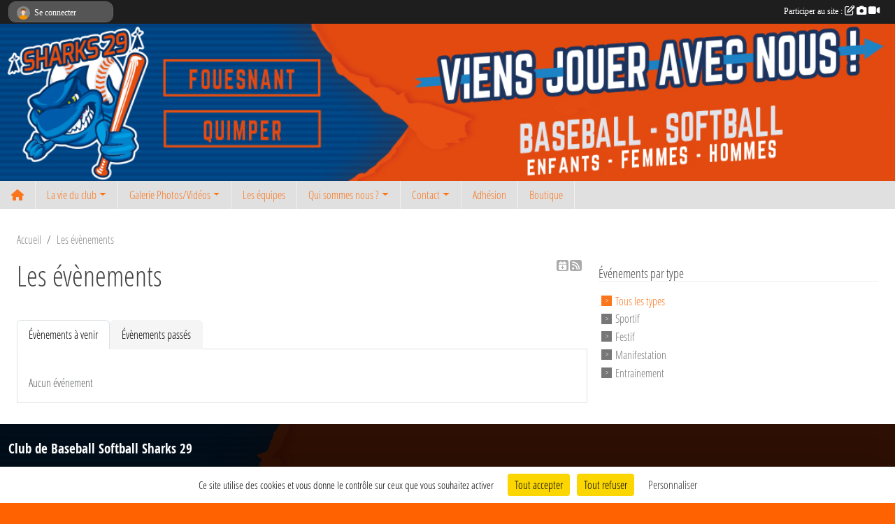

--- FILE ---
content_type: text/html; charset=UTF-8
request_url: https://www.sharks29.fr/visites
body_size: 4
content:
8110